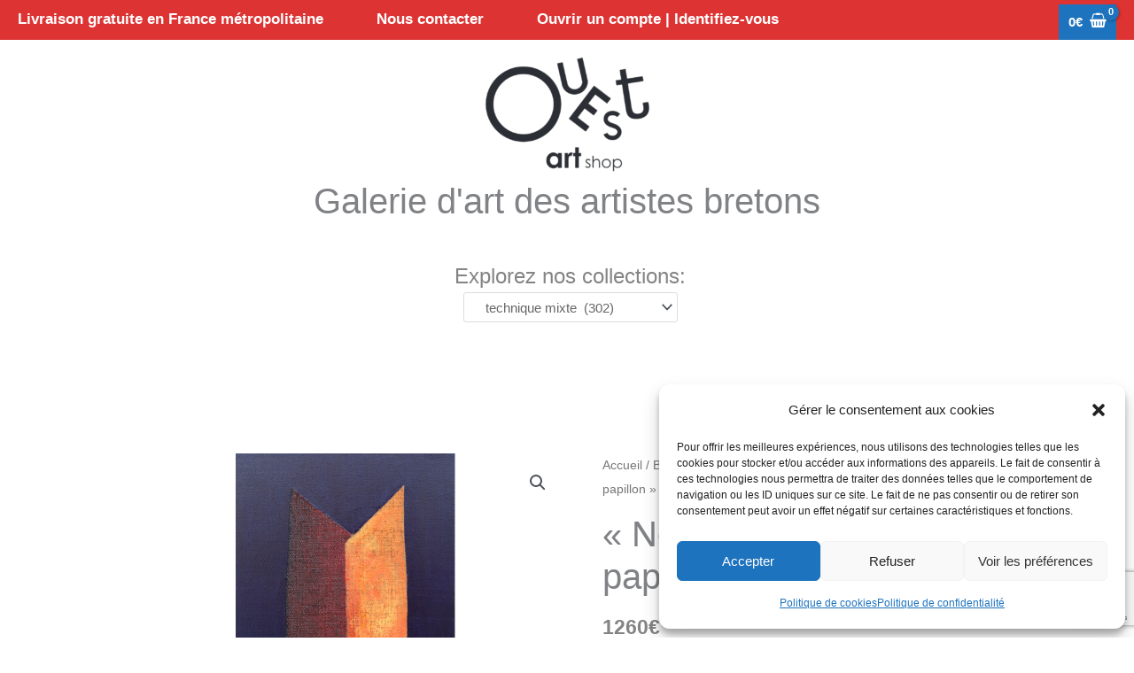

--- FILE ---
content_type: text/html; charset=utf-8
request_url: https://www.google.com/recaptcha/api2/anchor?ar=1&k=6Ld1xuQZAAAAACNN4oCVMEJ5HYNnpR0Ad9Z6BmK6&co=aHR0cHM6Ly93d3cub3Vlc3RhcnRzaG9wLmZyOjQ0Mw..&hl=en&v=PoyoqOPhxBO7pBk68S4YbpHZ&size=invisible&anchor-ms=20000&execute-ms=30000&cb=f7rjxdyf9ofz
body_size: 48900
content:
<!DOCTYPE HTML><html dir="ltr" lang="en"><head><meta http-equiv="Content-Type" content="text/html; charset=UTF-8">
<meta http-equiv="X-UA-Compatible" content="IE=edge">
<title>reCAPTCHA</title>
<style type="text/css">
/* cyrillic-ext */
@font-face {
  font-family: 'Roboto';
  font-style: normal;
  font-weight: 400;
  font-stretch: 100%;
  src: url(//fonts.gstatic.com/s/roboto/v48/KFO7CnqEu92Fr1ME7kSn66aGLdTylUAMa3GUBHMdazTgWw.woff2) format('woff2');
  unicode-range: U+0460-052F, U+1C80-1C8A, U+20B4, U+2DE0-2DFF, U+A640-A69F, U+FE2E-FE2F;
}
/* cyrillic */
@font-face {
  font-family: 'Roboto';
  font-style: normal;
  font-weight: 400;
  font-stretch: 100%;
  src: url(//fonts.gstatic.com/s/roboto/v48/KFO7CnqEu92Fr1ME7kSn66aGLdTylUAMa3iUBHMdazTgWw.woff2) format('woff2');
  unicode-range: U+0301, U+0400-045F, U+0490-0491, U+04B0-04B1, U+2116;
}
/* greek-ext */
@font-face {
  font-family: 'Roboto';
  font-style: normal;
  font-weight: 400;
  font-stretch: 100%;
  src: url(//fonts.gstatic.com/s/roboto/v48/KFO7CnqEu92Fr1ME7kSn66aGLdTylUAMa3CUBHMdazTgWw.woff2) format('woff2');
  unicode-range: U+1F00-1FFF;
}
/* greek */
@font-face {
  font-family: 'Roboto';
  font-style: normal;
  font-weight: 400;
  font-stretch: 100%;
  src: url(//fonts.gstatic.com/s/roboto/v48/KFO7CnqEu92Fr1ME7kSn66aGLdTylUAMa3-UBHMdazTgWw.woff2) format('woff2');
  unicode-range: U+0370-0377, U+037A-037F, U+0384-038A, U+038C, U+038E-03A1, U+03A3-03FF;
}
/* math */
@font-face {
  font-family: 'Roboto';
  font-style: normal;
  font-weight: 400;
  font-stretch: 100%;
  src: url(//fonts.gstatic.com/s/roboto/v48/KFO7CnqEu92Fr1ME7kSn66aGLdTylUAMawCUBHMdazTgWw.woff2) format('woff2');
  unicode-range: U+0302-0303, U+0305, U+0307-0308, U+0310, U+0312, U+0315, U+031A, U+0326-0327, U+032C, U+032F-0330, U+0332-0333, U+0338, U+033A, U+0346, U+034D, U+0391-03A1, U+03A3-03A9, U+03B1-03C9, U+03D1, U+03D5-03D6, U+03F0-03F1, U+03F4-03F5, U+2016-2017, U+2034-2038, U+203C, U+2040, U+2043, U+2047, U+2050, U+2057, U+205F, U+2070-2071, U+2074-208E, U+2090-209C, U+20D0-20DC, U+20E1, U+20E5-20EF, U+2100-2112, U+2114-2115, U+2117-2121, U+2123-214F, U+2190, U+2192, U+2194-21AE, U+21B0-21E5, U+21F1-21F2, U+21F4-2211, U+2213-2214, U+2216-22FF, U+2308-230B, U+2310, U+2319, U+231C-2321, U+2336-237A, U+237C, U+2395, U+239B-23B7, U+23D0, U+23DC-23E1, U+2474-2475, U+25AF, U+25B3, U+25B7, U+25BD, U+25C1, U+25CA, U+25CC, U+25FB, U+266D-266F, U+27C0-27FF, U+2900-2AFF, U+2B0E-2B11, U+2B30-2B4C, U+2BFE, U+3030, U+FF5B, U+FF5D, U+1D400-1D7FF, U+1EE00-1EEFF;
}
/* symbols */
@font-face {
  font-family: 'Roboto';
  font-style: normal;
  font-weight: 400;
  font-stretch: 100%;
  src: url(//fonts.gstatic.com/s/roboto/v48/KFO7CnqEu92Fr1ME7kSn66aGLdTylUAMaxKUBHMdazTgWw.woff2) format('woff2');
  unicode-range: U+0001-000C, U+000E-001F, U+007F-009F, U+20DD-20E0, U+20E2-20E4, U+2150-218F, U+2190, U+2192, U+2194-2199, U+21AF, U+21E6-21F0, U+21F3, U+2218-2219, U+2299, U+22C4-22C6, U+2300-243F, U+2440-244A, U+2460-24FF, U+25A0-27BF, U+2800-28FF, U+2921-2922, U+2981, U+29BF, U+29EB, U+2B00-2BFF, U+4DC0-4DFF, U+FFF9-FFFB, U+10140-1018E, U+10190-1019C, U+101A0, U+101D0-101FD, U+102E0-102FB, U+10E60-10E7E, U+1D2C0-1D2D3, U+1D2E0-1D37F, U+1F000-1F0FF, U+1F100-1F1AD, U+1F1E6-1F1FF, U+1F30D-1F30F, U+1F315, U+1F31C, U+1F31E, U+1F320-1F32C, U+1F336, U+1F378, U+1F37D, U+1F382, U+1F393-1F39F, U+1F3A7-1F3A8, U+1F3AC-1F3AF, U+1F3C2, U+1F3C4-1F3C6, U+1F3CA-1F3CE, U+1F3D4-1F3E0, U+1F3ED, U+1F3F1-1F3F3, U+1F3F5-1F3F7, U+1F408, U+1F415, U+1F41F, U+1F426, U+1F43F, U+1F441-1F442, U+1F444, U+1F446-1F449, U+1F44C-1F44E, U+1F453, U+1F46A, U+1F47D, U+1F4A3, U+1F4B0, U+1F4B3, U+1F4B9, U+1F4BB, U+1F4BF, U+1F4C8-1F4CB, U+1F4D6, U+1F4DA, U+1F4DF, U+1F4E3-1F4E6, U+1F4EA-1F4ED, U+1F4F7, U+1F4F9-1F4FB, U+1F4FD-1F4FE, U+1F503, U+1F507-1F50B, U+1F50D, U+1F512-1F513, U+1F53E-1F54A, U+1F54F-1F5FA, U+1F610, U+1F650-1F67F, U+1F687, U+1F68D, U+1F691, U+1F694, U+1F698, U+1F6AD, U+1F6B2, U+1F6B9-1F6BA, U+1F6BC, U+1F6C6-1F6CF, U+1F6D3-1F6D7, U+1F6E0-1F6EA, U+1F6F0-1F6F3, U+1F6F7-1F6FC, U+1F700-1F7FF, U+1F800-1F80B, U+1F810-1F847, U+1F850-1F859, U+1F860-1F887, U+1F890-1F8AD, U+1F8B0-1F8BB, U+1F8C0-1F8C1, U+1F900-1F90B, U+1F93B, U+1F946, U+1F984, U+1F996, U+1F9E9, U+1FA00-1FA6F, U+1FA70-1FA7C, U+1FA80-1FA89, U+1FA8F-1FAC6, U+1FACE-1FADC, U+1FADF-1FAE9, U+1FAF0-1FAF8, U+1FB00-1FBFF;
}
/* vietnamese */
@font-face {
  font-family: 'Roboto';
  font-style: normal;
  font-weight: 400;
  font-stretch: 100%;
  src: url(//fonts.gstatic.com/s/roboto/v48/KFO7CnqEu92Fr1ME7kSn66aGLdTylUAMa3OUBHMdazTgWw.woff2) format('woff2');
  unicode-range: U+0102-0103, U+0110-0111, U+0128-0129, U+0168-0169, U+01A0-01A1, U+01AF-01B0, U+0300-0301, U+0303-0304, U+0308-0309, U+0323, U+0329, U+1EA0-1EF9, U+20AB;
}
/* latin-ext */
@font-face {
  font-family: 'Roboto';
  font-style: normal;
  font-weight: 400;
  font-stretch: 100%;
  src: url(//fonts.gstatic.com/s/roboto/v48/KFO7CnqEu92Fr1ME7kSn66aGLdTylUAMa3KUBHMdazTgWw.woff2) format('woff2');
  unicode-range: U+0100-02BA, U+02BD-02C5, U+02C7-02CC, U+02CE-02D7, U+02DD-02FF, U+0304, U+0308, U+0329, U+1D00-1DBF, U+1E00-1E9F, U+1EF2-1EFF, U+2020, U+20A0-20AB, U+20AD-20C0, U+2113, U+2C60-2C7F, U+A720-A7FF;
}
/* latin */
@font-face {
  font-family: 'Roboto';
  font-style: normal;
  font-weight: 400;
  font-stretch: 100%;
  src: url(//fonts.gstatic.com/s/roboto/v48/KFO7CnqEu92Fr1ME7kSn66aGLdTylUAMa3yUBHMdazQ.woff2) format('woff2');
  unicode-range: U+0000-00FF, U+0131, U+0152-0153, U+02BB-02BC, U+02C6, U+02DA, U+02DC, U+0304, U+0308, U+0329, U+2000-206F, U+20AC, U+2122, U+2191, U+2193, U+2212, U+2215, U+FEFF, U+FFFD;
}
/* cyrillic-ext */
@font-face {
  font-family: 'Roboto';
  font-style: normal;
  font-weight: 500;
  font-stretch: 100%;
  src: url(//fonts.gstatic.com/s/roboto/v48/KFO7CnqEu92Fr1ME7kSn66aGLdTylUAMa3GUBHMdazTgWw.woff2) format('woff2');
  unicode-range: U+0460-052F, U+1C80-1C8A, U+20B4, U+2DE0-2DFF, U+A640-A69F, U+FE2E-FE2F;
}
/* cyrillic */
@font-face {
  font-family: 'Roboto';
  font-style: normal;
  font-weight: 500;
  font-stretch: 100%;
  src: url(//fonts.gstatic.com/s/roboto/v48/KFO7CnqEu92Fr1ME7kSn66aGLdTylUAMa3iUBHMdazTgWw.woff2) format('woff2');
  unicode-range: U+0301, U+0400-045F, U+0490-0491, U+04B0-04B1, U+2116;
}
/* greek-ext */
@font-face {
  font-family: 'Roboto';
  font-style: normal;
  font-weight: 500;
  font-stretch: 100%;
  src: url(//fonts.gstatic.com/s/roboto/v48/KFO7CnqEu92Fr1ME7kSn66aGLdTylUAMa3CUBHMdazTgWw.woff2) format('woff2');
  unicode-range: U+1F00-1FFF;
}
/* greek */
@font-face {
  font-family: 'Roboto';
  font-style: normal;
  font-weight: 500;
  font-stretch: 100%;
  src: url(//fonts.gstatic.com/s/roboto/v48/KFO7CnqEu92Fr1ME7kSn66aGLdTylUAMa3-UBHMdazTgWw.woff2) format('woff2');
  unicode-range: U+0370-0377, U+037A-037F, U+0384-038A, U+038C, U+038E-03A1, U+03A3-03FF;
}
/* math */
@font-face {
  font-family: 'Roboto';
  font-style: normal;
  font-weight: 500;
  font-stretch: 100%;
  src: url(//fonts.gstatic.com/s/roboto/v48/KFO7CnqEu92Fr1ME7kSn66aGLdTylUAMawCUBHMdazTgWw.woff2) format('woff2');
  unicode-range: U+0302-0303, U+0305, U+0307-0308, U+0310, U+0312, U+0315, U+031A, U+0326-0327, U+032C, U+032F-0330, U+0332-0333, U+0338, U+033A, U+0346, U+034D, U+0391-03A1, U+03A3-03A9, U+03B1-03C9, U+03D1, U+03D5-03D6, U+03F0-03F1, U+03F4-03F5, U+2016-2017, U+2034-2038, U+203C, U+2040, U+2043, U+2047, U+2050, U+2057, U+205F, U+2070-2071, U+2074-208E, U+2090-209C, U+20D0-20DC, U+20E1, U+20E5-20EF, U+2100-2112, U+2114-2115, U+2117-2121, U+2123-214F, U+2190, U+2192, U+2194-21AE, U+21B0-21E5, U+21F1-21F2, U+21F4-2211, U+2213-2214, U+2216-22FF, U+2308-230B, U+2310, U+2319, U+231C-2321, U+2336-237A, U+237C, U+2395, U+239B-23B7, U+23D0, U+23DC-23E1, U+2474-2475, U+25AF, U+25B3, U+25B7, U+25BD, U+25C1, U+25CA, U+25CC, U+25FB, U+266D-266F, U+27C0-27FF, U+2900-2AFF, U+2B0E-2B11, U+2B30-2B4C, U+2BFE, U+3030, U+FF5B, U+FF5D, U+1D400-1D7FF, U+1EE00-1EEFF;
}
/* symbols */
@font-face {
  font-family: 'Roboto';
  font-style: normal;
  font-weight: 500;
  font-stretch: 100%;
  src: url(//fonts.gstatic.com/s/roboto/v48/KFO7CnqEu92Fr1ME7kSn66aGLdTylUAMaxKUBHMdazTgWw.woff2) format('woff2');
  unicode-range: U+0001-000C, U+000E-001F, U+007F-009F, U+20DD-20E0, U+20E2-20E4, U+2150-218F, U+2190, U+2192, U+2194-2199, U+21AF, U+21E6-21F0, U+21F3, U+2218-2219, U+2299, U+22C4-22C6, U+2300-243F, U+2440-244A, U+2460-24FF, U+25A0-27BF, U+2800-28FF, U+2921-2922, U+2981, U+29BF, U+29EB, U+2B00-2BFF, U+4DC0-4DFF, U+FFF9-FFFB, U+10140-1018E, U+10190-1019C, U+101A0, U+101D0-101FD, U+102E0-102FB, U+10E60-10E7E, U+1D2C0-1D2D3, U+1D2E0-1D37F, U+1F000-1F0FF, U+1F100-1F1AD, U+1F1E6-1F1FF, U+1F30D-1F30F, U+1F315, U+1F31C, U+1F31E, U+1F320-1F32C, U+1F336, U+1F378, U+1F37D, U+1F382, U+1F393-1F39F, U+1F3A7-1F3A8, U+1F3AC-1F3AF, U+1F3C2, U+1F3C4-1F3C6, U+1F3CA-1F3CE, U+1F3D4-1F3E0, U+1F3ED, U+1F3F1-1F3F3, U+1F3F5-1F3F7, U+1F408, U+1F415, U+1F41F, U+1F426, U+1F43F, U+1F441-1F442, U+1F444, U+1F446-1F449, U+1F44C-1F44E, U+1F453, U+1F46A, U+1F47D, U+1F4A3, U+1F4B0, U+1F4B3, U+1F4B9, U+1F4BB, U+1F4BF, U+1F4C8-1F4CB, U+1F4D6, U+1F4DA, U+1F4DF, U+1F4E3-1F4E6, U+1F4EA-1F4ED, U+1F4F7, U+1F4F9-1F4FB, U+1F4FD-1F4FE, U+1F503, U+1F507-1F50B, U+1F50D, U+1F512-1F513, U+1F53E-1F54A, U+1F54F-1F5FA, U+1F610, U+1F650-1F67F, U+1F687, U+1F68D, U+1F691, U+1F694, U+1F698, U+1F6AD, U+1F6B2, U+1F6B9-1F6BA, U+1F6BC, U+1F6C6-1F6CF, U+1F6D3-1F6D7, U+1F6E0-1F6EA, U+1F6F0-1F6F3, U+1F6F7-1F6FC, U+1F700-1F7FF, U+1F800-1F80B, U+1F810-1F847, U+1F850-1F859, U+1F860-1F887, U+1F890-1F8AD, U+1F8B0-1F8BB, U+1F8C0-1F8C1, U+1F900-1F90B, U+1F93B, U+1F946, U+1F984, U+1F996, U+1F9E9, U+1FA00-1FA6F, U+1FA70-1FA7C, U+1FA80-1FA89, U+1FA8F-1FAC6, U+1FACE-1FADC, U+1FADF-1FAE9, U+1FAF0-1FAF8, U+1FB00-1FBFF;
}
/* vietnamese */
@font-face {
  font-family: 'Roboto';
  font-style: normal;
  font-weight: 500;
  font-stretch: 100%;
  src: url(//fonts.gstatic.com/s/roboto/v48/KFO7CnqEu92Fr1ME7kSn66aGLdTylUAMa3OUBHMdazTgWw.woff2) format('woff2');
  unicode-range: U+0102-0103, U+0110-0111, U+0128-0129, U+0168-0169, U+01A0-01A1, U+01AF-01B0, U+0300-0301, U+0303-0304, U+0308-0309, U+0323, U+0329, U+1EA0-1EF9, U+20AB;
}
/* latin-ext */
@font-face {
  font-family: 'Roboto';
  font-style: normal;
  font-weight: 500;
  font-stretch: 100%;
  src: url(//fonts.gstatic.com/s/roboto/v48/KFO7CnqEu92Fr1ME7kSn66aGLdTylUAMa3KUBHMdazTgWw.woff2) format('woff2');
  unicode-range: U+0100-02BA, U+02BD-02C5, U+02C7-02CC, U+02CE-02D7, U+02DD-02FF, U+0304, U+0308, U+0329, U+1D00-1DBF, U+1E00-1E9F, U+1EF2-1EFF, U+2020, U+20A0-20AB, U+20AD-20C0, U+2113, U+2C60-2C7F, U+A720-A7FF;
}
/* latin */
@font-face {
  font-family: 'Roboto';
  font-style: normal;
  font-weight: 500;
  font-stretch: 100%;
  src: url(//fonts.gstatic.com/s/roboto/v48/KFO7CnqEu92Fr1ME7kSn66aGLdTylUAMa3yUBHMdazQ.woff2) format('woff2');
  unicode-range: U+0000-00FF, U+0131, U+0152-0153, U+02BB-02BC, U+02C6, U+02DA, U+02DC, U+0304, U+0308, U+0329, U+2000-206F, U+20AC, U+2122, U+2191, U+2193, U+2212, U+2215, U+FEFF, U+FFFD;
}
/* cyrillic-ext */
@font-face {
  font-family: 'Roboto';
  font-style: normal;
  font-weight: 900;
  font-stretch: 100%;
  src: url(//fonts.gstatic.com/s/roboto/v48/KFO7CnqEu92Fr1ME7kSn66aGLdTylUAMa3GUBHMdazTgWw.woff2) format('woff2');
  unicode-range: U+0460-052F, U+1C80-1C8A, U+20B4, U+2DE0-2DFF, U+A640-A69F, U+FE2E-FE2F;
}
/* cyrillic */
@font-face {
  font-family: 'Roboto';
  font-style: normal;
  font-weight: 900;
  font-stretch: 100%;
  src: url(//fonts.gstatic.com/s/roboto/v48/KFO7CnqEu92Fr1ME7kSn66aGLdTylUAMa3iUBHMdazTgWw.woff2) format('woff2');
  unicode-range: U+0301, U+0400-045F, U+0490-0491, U+04B0-04B1, U+2116;
}
/* greek-ext */
@font-face {
  font-family: 'Roboto';
  font-style: normal;
  font-weight: 900;
  font-stretch: 100%;
  src: url(//fonts.gstatic.com/s/roboto/v48/KFO7CnqEu92Fr1ME7kSn66aGLdTylUAMa3CUBHMdazTgWw.woff2) format('woff2');
  unicode-range: U+1F00-1FFF;
}
/* greek */
@font-face {
  font-family: 'Roboto';
  font-style: normal;
  font-weight: 900;
  font-stretch: 100%;
  src: url(//fonts.gstatic.com/s/roboto/v48/KFO7CnqEu92Fr1ME7kSn66aGLdTylUAMa3-UBHMdazTgWw.woff2) format('woff2');
  unicode-range: U+0370-0377, U+037A-037F, U+0384-038A, U+038C, U+038E-03A1, U+03A3-03FF;
}
/* math */
@font-face {
  font-family: 'Roboto';
  font-style: normal;
  font-weight: 900;
  font-stretch: 100%;
  src: url(//fonts.gstatic.com/s/roboto/v48/KFO7CnqEu92Fr1ME7kSn66aGLdTylUAMawCUBHMdazTgWw.woff2) format('woff2');
  unicode-range: U+0302-0303, U+0305, U+0307-0308, U+0310, U+0312, U+0315, U+031A, U+0326-0327, U+032C, U+032F-0330, U+0332-0333, U+0338, U+033A, U+0346, U+034D, U+0391-03A1, U+03A3-03A9, U+03B1-03C9, U+03D1, U+03D5-03D6, U+03F0-03F1, U+03F4-03F5, U+2016-2017, U+2034-2038, U+203C, U+2040, U+2043, U+2047, U+2050, U+2057, U+205F, U+2070-2071, U+2074-208E, U+2090-209C, U+20D0-20DC, U+20E1, U+20E5-20EF, U+2100-2112, U+2114-2115, U+2117-2121, U+2123-214F, U+2190, U+2192, U+2194-21AE, U+21B0-21E5, U+21F1-21F2, U+21F4-2211, U+2213-2214, U+2216-22FF, U+2308-230B, U+2310, U+2319, U+231C-2321, U+2336-237A, U+237C, U+2395, U+239B-23B7, U+23D0, U+23DC-23E1, U+2474-2475, U+25AF, U+25B3, U+25B7, U+25BD, U+25C1, U+25CA, U+25CC, U+25FB, U+266D-266F, U+27C0-27FF, U+2900-2AFF, U+2B0E-2B11, U+2B30-2B4C, U+2BFE, U+3030, U+FF5B, U+FF5D, U+1D400-1D7FF, U+1EE00-1EEFF;
}
/* symbols */
@font-face {
  font-family: 'Roboto';
  font-style: normal;
  font-weight: 900;
  font-stretch: 100%;
  src: url(//fonts.gstatic.com/s/roboto/v48/KFO7CnqEu92Fr1ME7kSn66aGLdTylUAMaxKUBHMdazTgWw.woff2) format('woff2');
  unicode-range: U+0001-000C, U+000E-001F, U+007F-009F, U+20DD-20E0, U+20E2-20E4, U+2150-218F, U+2190, U+2192, U+2194-2199, U+21AF, U+21E6-21F0, U+21F3, U+2218-2219, U+2299, U+22C4-22C6, U+2300-243F, U+2440-244A, U+2460-24FF, U+25A0-27BF, U+2800-28FF, U+2921-2922, U+2981, U+29BF, U+29EB, U+2B00-2BFF, U+4DC0-4DFF, U+FFF9-FFFB, U+10140-1018E, U+10190-1019C, U+101A0, U+101D0-101FD, U+102E0-102FB, U+10E60-10E7E, U+1D2C0-1D2D3, U+1D2E0-1D37F, U+1F000-1F0FF, U+1F100-1F1AD, U+1F1E6-1F1FF, U+1F30D-1F30F, U+1F315, U+1F31C, U+1F31E, U+1F320-1F32C, U+1F336, U+1F378, U+1F37D, U+1F382, U+1F393-1F39F, U+1F3A7-1F3A8, U+1F3AC-1F3AF, U+1F3C2, U+1F3C4-1F3C6, U+1F3CA-1F3CE, U+1F3D4-1F3E0, U+1F3ED, U+1F3F1-1F3F3, U+1F3F5-1F3F7, U+1F408, U+1F415, U+1F41F, U+1F426, U+1F43F, U+1F441-1F442, U+1F444, U+1F446-1F449, U+1F44C-1F44E, U+1F453, U+1F46A, U+1F47D, U+1F4A3, U+1F4B0, U+1F4B3, U+1F4B9, U+1F4BB, U+1F4BF, U+1F4C8-1F4CB, U+1F4D6, U+1F4DA, U+1F4DF, U+1F4E3-1F4E6, U+1F4EA-1F4ED, U+1F4F7, U+1F4F9-1F4FB, U+1F4FD-1F4FE, U+1F503, U+1F507-1F50B, U+1F50D, U+1F512-1F513, U+1F53E-1F54A, U+1F54F-1F5FA, U+1F610, U+1F650-1F67F, U+1F687, U+1F68D, U+1F691, U+1F694, U+1F698, U+1F6AD, U+1F6B2, U+1F6B9-1F6BA, U+1F6BC, U+1F6C6-1F6CF, U+1F6D3-1F6D7, U+1F6E0-1F6EA, U+1F6F0-1F6F3, U+1F6F7-1F6FC, U+1F700-1F7FF, U+1F800-1F80B, U+1F810-1F847, U+1F850-1F859, U+1F860-1F887, U+1F890-1F8AD, U+1F8B0-1F8BB, U+1F8C0-1F8C1, U+1F900-1F90B, U+1F93B, U+1F946, U+1F984, U+1F996, U+1F9E9, U+1FA00-1FA6F, U+1FA70-1FA7C, U+1FA80-1FA89, U+1FA8F-1FAC6, U+1FACE-1FADC, U+1FADF-1FAE9, U+1FAF0-1FAF8, U+1FB00-1FBFF;
}
/* vietnamese */
@font-face {
  font-family: 'Roboto';
  font-style: normal;
  font-weight: 900;
  font-stretch: 100%;
  src: url(//fonts.gstatic.com/s/roboto/v48/KFO7CnqEu92Fr1ME7kSn66aGLdTylUAMa3OUBHMdazTgWw.woff2) format('woff2');
  unicode-range: U+0102-0103, U+0110-0111, U+0128-0129, U+0168-0169, U+01A0-01A1, U+01AF-01B0, U+0300-0301, U+0303-0304, U+0308-0309, U+0323, U+0329, U+1EA0-1EF9, U+20AB;
}
/* latin-ext */
@font-face {
  font-family: 'Roboto';
  font-style: normal;
  font-weight: 900;
  font-stretch: 100%;
  src: url(//fonts.gstatic.com/s/roboto/v48/KFO7CnqEu92Fr1ME7kSn66aGLdTylUAMa3KUBHMdazTgWw.woff2) format('woff2');
  unicode-range: U+0100-02BA, U+02BD-02C5, U+02C7-02CC, U+02CE-02D7, U+02DD-02FF, U+0304, U+0308, U+0329, U+1D00-1DBF, U+1E00-1E9F, U+1EF2-1EFF, U+2020, U+20A0-20AB, U+20AD-20C0, U+2113, U+2C60-2C7F, U+A720-A7FF;
}
/* latin */
@font-face {
  font-family: 'Roboto';
  font-style: normal;
  font-weight: 900;
  font-stretch: 100%;
  src: url(//fonts.gstatic.com/s/roboto/v48/KFO7CnqEu92Fr1ME7kSn66aGLdTylUAMa3yUBHMdazQ.woff2) format('woff2');
  unicode-range: U+0000-00FF, U+0131, U+0152-0153, U+02BB-02BC, U+02C6, U+02DA, U+02DC, U+0304, U+0308, U+0329, U+2000-206F, U+20AC, U+2122, U+2191, U+2193, U+2212, U+2215, U+FEFF, U+FFFD;
}

</style>
<link rel="stylesheet" type="text/css" href="https://www.gstatic.com/recaptcha/releases/PoyoqOPhxBO7pBk68S4YbpHZ/styles__ltr.css">
<script nonce="6NLLvlryWRsFD9j3rK7MnQ" type="text/javascript">window['__recaptcha_api'] = 'https://www.google.com/recaptcha/api2/';</script>
<script type="text/javascript" src="https://www.gstatic.com/recaptcha/releases/PoyoqOPhxBO7pBk68S4YbpHZ/recaptcha__en.js" nonce="6NLLvlryWRsFD9j3rK7MnQ">
      
    </script></head>
<body><div id="rc-anchor-alert" class="rc-anchor-alert"></div>
<input type="hidden" id="recaptcha-token" value="[base64]">
<script type="text/javascript" nonce="6NLLvlryWRsFD9j3rK7MnQ">
      recaptcha.anchor.Main.init("[\x22ainput\x22,[\x22bgdata\x22,\x22\x22,\[base64]/[base64]/[base64]/[base64]/[base64]/UltsKytdPUU6KEU8MjA0OD9SW2wrK109RT4+NnwxOTI6KChFJjY0NTEyKT09NTUyOTYmJk0rMTxjLmxlbmd0aCYmKGMuY2hhckNvZGVBdChNKzEpJjY0NTEyKT09NTYzMjA/[base64]/[base64]/[base64]/[base64]/[base64]/[base64]/[base64]\x22,\[base64]\x22,\x22wpQrX2jClcO2wqbCp8OcScO9dE3DuRN+wrAqw5JDNirCn8KjMMOsw4UmasOCc0PCmsOswr7CgAQew7x5YcKXwqpJXcKwd2Rkw5o4wpPCrsOZwoNuwrkKw5UDd07CosKawp/Cp8Opwo4SJsO+w7bDonI5wpvDtcOCwrLDlHI+FcKCwqo2EDFdIcOCw4/Ds8KYwqxObDxow4U9w5vCgw/CviVgccOQw73CpQbCrMKFecO6aMOjwpFCwohxAzENw57CnnXCgcOeLsObw5REw4NXGMO2wrxwwp7DrjhSCxgSSk9sw5NxdMKKw5dlw4/DsMOqw6Qdw7DDpmrCtMKAwpnDhRnDvDUzw5EQMnXDpUJcw6fDk03CnB/[base64]/w6R1UsKXI8KkCsK1Rko5wpoowoNNw6s6w5Raw6XDkwMfX2g1A8K1w65oD8OEwoDDl8OYKcKdw6rDqn5aDcOKVMKlX3XCtTp0wqppw6rCsWlBUhFBw6bCp3ABwrBrE8O+J8O6FQAPLzBcwoDCuXBCwpnCpUfCikHDpcKmbU3Cnl97J8ORw6F/w7ocDsOzAVUIQ8O1c8KIw4ZBw4k/HiBVe8OHw6XCk8OhEcKjJj/CrMK9P8KcwrTDqMOrw5Ycw4zDmMOmwqhmEjoGwpnDgsO3cGLDq8OsZsO9wqEkY8O7TUN3WyjDi8KERcKQwrfCr8OUfn/Cqh3Di3nCoixsT8O1M8OfwpzDjsO1wrFOwodSeGhAJsOawp08PcO/Wy/[base64]/DmsKlwoXClsOlHzYEw4IxTMKfesKrXsKaZMOacTnCpz4Lwq3DnMO9wojCukZWScKnXUkfRsOFw59HwoJ2CkDDiwRXw6Rrw4PCpcK6w6kGN8O0wr/Ch8O8Kn/CscKbw7oMw4xpw5IAMMKWw6Nzw5NTMB3DqyvCn8KLw7USw7omw43CicKxO8KLWhTDpsOSJsOfPWrCt8KMEADDn25AbTjDkh/[base64]/CocO8RcODwqxKYcKAGB5Rw6YkK8OpIgY0e19Lwp/[base64]/[base64]/w7nCmxQAw63CusKXG8KdBQfDt1Ugwo7Dv8KBwo7DncKIw7FCJ8Ofw7o3FcKSNXIwwo/DoQ8uamUMExPDvWDDvTRreBTCkMO0w5V5WMKNCiZPw5FKVMOIwr9Yw7DCohU0UMObwr1BcsKVwqohRUtEw6o/wqohwpzDkMKNw6TDk1xew4Qtw5vDrjsZdcKJwoxJVMKdLGjCkxTDlmg9VsKrQXTCsxxKNsKTHMKvw6jChz7DoEQpwrEuwpd5w5BGw7TDpMOQw4vDvsKUYx/DtAAmcXd5MTA/wrJQwoECwrdWw7lvLDjClCbDjsKSw5QVw4tsw6nCtmAmw6TCgA/DpsKww6vCkFrDgxPCgMO+NxRvFsOkw6VSwo3CvcOTwrE9wpRpw6MXasOXw7HDq8KEH1LCnsOJwpgRw7zDuxsqw5fCjMKYDFQZXzvCkxFmSMOgf1TDl8KfwqTCsw/Ci8O6w5/Cv8KOwrAqWMKUWcKQKcOXwoTDkWZQwrZzwonCiUsRPMKFb8KJUhLCsndEIMKHwpXCm8KpDHFbflPCkxjCpkbCjTkxJcOlHcOIfFHCqT7DhSrDl2HDusOBWcO8wpDCkcOTwqtGPh/Dt8OyN8OywoPCk8KqIcOlaRZPQGjDu8OxN8OTF1gKw5B+w6jDpxpsw4/[base64]/ClsK4FcKjwpLCjVN+wrE+ZVvCvcOQw5HCiMKfJMOia0/Cv8OceQTCvGLDrsKFw6wXJ8KFw5nDun/CmMKfUQoAHMKyW8KqwqXDscO/w6Ylw6/DnzM/[base64]/[base64]/LF8iUHNpQ8KVanrCucKLJcO7w5J2DFRvwrxQF8OZQ8KsYcOMw7EtwoJtMsK3wrVpEsOcw5sow79lRsKRdMOPLsOMM0pcwrjCsXrDiMKUwp3DlcKZEcKJdXBWLG8zSHRCwrE5MG/DisO6wr8OOz0mw64qI0HCqsOuwp3Cg0DDosObVsO0CcKwwo8SQ8OLCicITWonSjfChTXDicOqWsKWw6XDtcKAdwrCvMKGfAfDvMK4My8EWcOtcMO5wrDDuy/[base64]/w7PCi1Frw5YiMhExw5ggw7bDk8O+F0w+ZzHCqsOiw6I2AcK1wpbDusKpEsK9V8OnMsKaBCzCmcKNwpzDkcOXChNXZlnCq2VDwp7CuwnCk8OUMMOJUcOOU0N2fsK7wq7DqsOww69TcMO/f8KdJ8OoIMKPwqtPwqMJwq7Cl00Fw57DlX50w6zCozFuw7HDj2B5KUJyY8KUw6QSA8KqKMOnbsO7NcO/UHcUwrR+FjXDs8Ojw6rDoVDCuV4+w4FbP8OTe8KVwrfDpncYVsOWw7rCrCdaw57Ci8K3woVvw5DCrsKpKjTCssOlXmBmw5bCv8KCw4gRwo40w7XDqixhwp/[base64]/BcOZMxLCl8KbwoXDtgbDgMOBw518w7hpGsOFasKOw4bDm8KAZ1jCrMO6w4HCl8OgHQrCjl7DlQVewrQ/woHCisOUcVbDiBHCuMOqJQXCtcOKwpZ7IMOhwpIDw6oFXDZxUcKMBXrCocOXw45/w7vCi8KKw5onAibDoR7Cn1J6wqY/w7VHaSZ6w64NJBrDk1A8w7zDo8KDDRVYwpZ/w7kDwrLDiTbCsBbCi8Oqw7PDucOiBSleTcKTwrfDggzDtytFLMOsFcO/w7cBCcOgwoXCv8KdwrzDvMOBIBEOS0LCknvCtcOXwrjCqBQWw4XCq8OOKl3Cu8K4ccOdEMOVwoHDtyHCrSZhc3XCqG0BwoLCpjd8c8KNP8KeRkDDnl/CsW0+WsOZPcK/wrbCsDlwwobDtcKWwrp3DCvDr1hCJQbDrRI4wqzDvl3Cg2DCkCJVwp4Iw7DCvn5IE0cVRMKJNG03ccOSw4MVwp86wpQQw4crMxzDjjsrI8OOI8OSw6vCtMKSwp/CqVUffcOIw5IQbMOQDnobWXM4wp0Gwp9/wrbDn8KOOcOFw5HDjsO/QEI2JU/DoMKvwpIow78/wpbDsgLCq8KowqZRwr3CmgfCh8OFFRkFP3zDn8OjCCsLwqvDoCfCtsO5w5VMHVJxwq4UJ8KMGsOpw6Eqw4MgBMKNwo/Cr8KXKMKxwrlgEw/DnU5uP8KwUgTCuFYfwrvCh0oFw5lCPsKxRkXCozjDhMKcfXrCol46w6FyacK2TcKRYEw6bgPCvWPCsMKXVnDCmBzCv0Z6JcK1w4tCw7XCjMOBUnM4B2gMRMK9w4jDhsKUwoPCtVw/wqJzQS7DiMOmXiPDosO/[base64]/wpXDh0pibQpXJcKcwobDhMOdKUXDh0PDshdzG8KVwrPDjcKGworCgXw8wp7CtMOsWsO4wok7KVDCqcK5T1oqw7/[base64]/DgsONfzNLwr1mwpdxCcKbw5Enw41SwqLCpmTDrcKjU8KCw5FRwrRnwqHDvyIuw7nCs3jCmMOGwplqZRUswoXDk0Z2wptaWsOZw7zCrQlLw6PDosObNsKlITHDphrCrVQowrVywrdmLsOTbT9/[base64]/DgRZUwqXDtmbCuWnCksKiJsOaScKOe8K1wrwHwrzDgwvCgsKsw7xUw5kEJFQQwrNjTSt7w4BlwohAw69uwoDClcOiMsKEwpDDp8ObNMKiOgFyLcKqdiTDnVLCtSHCm8ORX8OgD8OFw4ohw4zCol3DvsOBwrXDgsOqXUdtw61hwqDDr8Kdw54mBmMCWMKBUy/Ck8O8RWPDsMK7F8K1dlHDuxMsWsKZw5LClyrDm8OAY2YAwqdZwoxawpIrDVc3wpZ1w5jDqHVbGsOlYsKXw4FnakI1I2TCgBEFwoXDoH/DrsKlaFvDjsO+McOuw7DDm8OkR8O8D8ONXV3Di8OjFAIZw4gvfsKTOMK1wqLDozwJE2zDj1UHw5Zuwo8pbhITO8KOY8KYwqogw70iw71ccsKnwqxIw7VXbcKdJsK2wpIUw7LCu8OPOBZtCD/ChcOKwqfDicOtwpXDi8KfwqF4e3XDpMK7R8Oqw6jCnANgUMKMwpBGDF/ClsOBw6TCmijDmMOzADvCjFHDtWY2BsO5IwzDqcKGw6IJwrnDrBgBFGAQMMOdwrMwX8KLw7E+DwDCisKpUxXCl8OYw7kKwonCm8K6w6dZbCgqwrfCijtDw7tnWCkbw6fDu8KPw7LCtcKtwqA4wqrCmig/wr/CkMKLS8Odw7hlccOkAQfDunHCs8Kpw6jCh3lZQMOIw5kVIkk9Y2jCrcO/[base64]/DjmRNCMOuAigMPsO0MWvCl1zCrl4dwpVSw7rCocK+w6x5w6/CsDtPckY6wqfCt8Opw4nCuGjDoRrDucO3wodLw77CmihHwoTCkwDCt8KKw5TDkE4gwrAsw7NVw43DsHnDtkTDv1vCt8KJDjPDg8K6wpvDux8Nw4klKsKXwoldD8ORRcKXw4nCgcOrDQ3Dj8KCw71qw4x7w4bCrnxHLFvDqMKBw6zClDE2bMOywrHDjsKdPW/[base64]/w4PCjEc4wr40wojCnFTDmMO9w5NBMsKJwoXDq8Oqw5zCqsKdwpdUPj3DnCRPacOSwpbCt8Kqw4/CmcKdw5DCr8K9L8KAYGrCqsO2wowbBXxUIsOnBl3CoMKSwrfCg8KtUcK+wpDDjnXDq8KTwq7DkGxOw4TChsKWI8OQL8OTbHR2SMKEbD9TNy7Cu3FRw4UHBFhYVsOew53DgFHDuXjDtsO+QsOmPcOiwqXClMK9wrnCqA8/w6tyw5EHT18wwrDDocKTG3csfMO/wq91ZsKrwqHCgS3DqMKoMsKrVMKCUMKJecKCw4EYwrBzwpIJw440w6wdWTnCngHCjVgYw4wjwopbACHCv8Oxw4HCv8O8FFrDvAbDiMKYwpvCnjJHw5rDvcK+ccK1aMOfwrPDqGNUw5bCoQnDtsO8wr/CkMKjKcKRPAkbw6bCsVNtwq1IwoFJK2xoblvDscOwwoxpcjBzw4fCiQvDshDDrRd8HnVfFSANwo9Mw6/Ck8OUwo/Ct8KdesKqw7sKwo85wpMnwpvDksO/wprDgsK/[base64]/DjxzDtHDChXwWfRvDtArDmWVWeVFJVMKfYcO/w4pWfUXCux9OK8K/[base64]/Dk0LDjcOVEsOHWcK0X3BJw5tBf3w1RllQw4Abw5rDisO9AMObw5HCk2TChMO3d8Oyw5EBw6c7w6IQdnpcbi/DlBdCIcO3wo9PNSvDpMOiVHlqw4t7QcO0GsOPeQ05wrBjJMOnwpXCusKUSkzClsO7Gi8fw4cXAChwQcO9wrTClhYgAsOew7TDr8K5wq3DhVbCksKhw7DCl8OxIsOPw4bCrMKcBcOdwrPDq8O2woNBYcOrw68cwp/Cqm9dwrAYw60qwqIHQgXCnzV4w4swS8OQc8KbfMKXw7BVE8KGRcK4w4TCg8OBFMKow4PCjDo8WBzCrkTDpRnCgcKbwoN2wqopwpgSPsK3wq1sw59nCAjCqcORwqfCg8OOwqDDksOJwonDq2rCjcKFw6dcw7IYw5vDum/DtBzCoCgAa8OTw5ZLwqrDizDDjVzCnxUHAG7DsmjDhlQIw5EEdATClMOpw7DDrsOdwrh0DsOCLcOoLcO/B8K7w48awoE0KcOzw6Udwo3DnncSB8Otf8OOIcKHNATClsOrPzDCpcKJwr/Dsn/CpG1zbsO+w4vDhhEmTl9Uw73Cm8KPwogIw6lBw67Chg9rwozDt8OWwoA0Nk/DkMKGekUrO17DpcOGw7M3w650EcK7VGHCmlc7TMO6w7vDnVVnHHsOw47CvgNlwocOwpjChizDtAF/fcKuTl3CpMKNwpoxbA/DgiXCoxpawrvDoMOPeMKUw6Vbw7vDmcKbP3tzRcO3w7PDrcKUYMOUbRjDtko5dsKfw4DCnmF3w74qwr82WUvDlMOLWRDDu1V9dsKNw7sBblPDr1fDm8Khw6/Dix3ClcKaw4VGwrrDuwhpDlMXPQtfw5MkwrXCpSHCjkDDlWJ8w61IMHMANzzChsOsEMOjwr0OISMJfyvDvcO9c2t+HUkOacKNC8KXCTNcdzHCscOjdcKQMmdZUwlKdHcewr/[base64]/DlmERw6nDohFvQ8OIw71hNBzDk19iw5LDlsOpwroBwrJvwp/DvMOjwpNROknCqjY8wpIuw7TCsMOMesKRw63DmcK7TSwsw6cIRcO9GxTDpzd/V3HDqMK9XGnCrMKnw6TDjmx7wpLDvsKcwr4mw6vDh8Okw7/ChcOeLMKsbRcaaMKzw78NWnLCu8OGwpTCsUHDhsOLw47CsMKRV0BLbinCpj7CusOZHifDkAPDigvDr8OEw5tHwppcw7bClsOwwrbCmcK+LVzDnMOTwo9nP18/wrsXZ8KnL8KHe8K2w5dhw6zDn8ODw5wOd8KOwqHCqn9lwpXCkMOadMKWwoINWsOtcsKcPcO8T8ORw6DDuA3CtMKEGMOEQCHDqVzDqFYlw5p+wpvDji/Cv1rDqcOMW8OVVAbDvcOcGcKIX8OwCl/Cu8OXw6TCp2pwA8O/TcKaw6vDtgbDv8OuwrvCtcKfeMKBw4vChcOtw7PDugkIGcKYQMOoBjYtfsOjXg7CjiXCj8KiRMKKYsKdwpLCiMKvDgHCuMKawpzCuhFEw5vCs28taMOlRwZnwp7DsQHDu8K2wqbCl8Osw6B7MMOZwqDDvsKbTsODw7xlwq/Dt8KFw5/[base64]/LjXCrMK8wrzCnEzCisOFAn5zL8Oow7DDiXQTw4LCr8OLTcOkw5tsJ8KuU2TCrMKiwqPDugLClhw3wpgKYHJ1wo/[base64]/Dj8OQZMK1FnnDoMK8wqrCs2YewqEfWsOzw5crw5oGNsK2a8KlwrBVHTAMOMO3woRcR8KawofCl8O6JMKVI8OiwqXCpWAGNyMIw6VND3rDnQLCoTB2wp/Colp2esKAw5jCisKuwo8nw6rCiVABSMKOV8KVwqhhw5rDh8OwwpnCl8KDw6bCs8KRbGDClAdgYsKZFXNMYcOWGcKGwqfDg8OdYgrCtlXChwPCnkxkwq1Mw40zPMOGwqrDj3ESenY+w4A0FHpAwozCpGFpw5YBw6NqwpBYKMOsR0IawrvDqH/Cg8O4wqjChcOxwpFTBwzCrVsdw6/CocOTwrMPwoQmwqbDu2bDm2nCq8O9RcKNwp0/RxJdV8OnScKST3BXIyB9ccO/ScOScMOYwoIFFwtqwp7CssOkUcO0MsOjworClcKAw4TClGnDjncFKcOlX8KvHcOSCMOaW8Kbw7QQwod6wp3DtMORYRBscMK0w5rCuFLDpltiHMK2HCUhKU3DgmoDNm3Drw3Dr8Olw6zCj0RCwovCpk0UWkJ2T8KuwpE3w4l6w7BkJnXCiHYwwrViQF/[base64]/w7fCnT0rUCVDw6JUwq3CthZ0woTCu8OwSSw6K8KzGUnCglbCocKBdMOQMUbDiDXChsKbcMKNwrtFwq7ClsKTJmDCrsOwXE5HwqFUYhvDtxLDtDPDn3nCmzRrw7MAw6FWw7BPw4ccw7jCusOdY8K/fsKIwqrCm8OBwrloIMOsMgTDk8KowovCrsKVwq8LOE/Dn3/CnMOZGBtQw6nDqsKAPz/CsmzCtBFTw5fDvcOkUC9TR29vwoAvw4jCiCcAw5R4acOqwqgrw583w6vCjgtkw4pLwoHDvXlgMsKjLcOfPmrDpW9bcsODwrpgwpLCohRMw5p+wqcxf8Krw6UXwrrDscKYw74dSXnDpl/DssOqNFPCosO2DwzCmsKCwrsFJW87NglOw7Uaf8KhNlxxSlwiPMOtC8K0w5QedhTCnlkaw5MBwpJFw4/[base64]/DgCDCr1EGw4Fww4DDtT7DgS4WVcOmHGvClcK1BwfDnQ4hZcKvwo7DjcO+f8KmOE1KwrlULsKCw4/CgcKiw57Ci8KyQzIWwpjCu3hfJcKRw6bCmD4tNA/[base64]/CjE/CicKow4MXw6bCgMKVw6vCjTRZwoPDphlCIcO9bh0twrXDg8K+w63DiW4AdMOcDsOHw4tMU8OHFUJHwo4CfMOCw5oPw6w0w53Ck2ofw5vDnsKgw5rCv8OtM0IqV8OeBRnDgHLDmx1YwofCs8KvwqDDgT3DisKgNCnDncKPwovCisOwcinCiF3ChX0twr/DscKTC8KlfcKHw6txwpXDhMOtwo8uw53Cl8KAw5zCsR3DpWlyRsOpwo8yeXfCqMKzw6PCgMO2woLCqlPCs8Oxw7fCpAXDi8Ksw7LCgcKRw4ZcNwdnBcOFwoQdwrJmCMOSBSkcV8KuQU7DlsK8NcKLw5LDgXjCiCgldUNVw7jDsnBQBl/[base64]/DuDBEw6TDv8OJwoQGwo/[base64]/Dq8K/[base64]/CicKQwrUwwqVNwpcOw5pBw5fDi8Kbw57DlcKVXxM9OwcQV25vwokowrvDtMOLw5vCu1rCscOVTyp/wrpFKw0PwptPRGLDoCrDqw8twpVmw5sEwph4w6s+wqXClSt1c8Ovw4zCrDpGwoXDnDbDm8Kxd8Onw6XDpsOLw7bDo8OFw4TCpSXCjHhrwq/CpENrC8Okw4AmwqrCjgjCo8KsAcKAwrbDk8KiI8Kzwo4wFj7DnsODEQNvIFN8InN8L0bDuMORXmkpwr9Zw6NUGUR8wpLDj8OUUW93dcK+BERGXiwKYcO6XcOWEsOUMsK4wrglw7xPwq8Kwpg8w6h/fRIyACd4wqE3WRHDqcOVw4k/wp7Cg17CryHDucOgw5PCgxDCvMOkZsKAw5INwqHCvHUNUQA7J8OlLQg5TcO/[base64]/wpLCk8Knw4pzw7Mxw5U7cMOMID3DgHjDvsKqwoNEw5fDkcOvWm3CgMK4wpHCtGZmKcKmw7pswrjChMKNW8KSQBXCtS7CoADDqiULHsKJPyjCo8K1w4tEwoEHc8Knwq/DuD/CrcKld13CoXBhDsKpfMODC0TCqUfDrk/Dh1p1JsKUwrrDqx1sHH5xCBxsdnRvw6xfIQ/DuRbDkcO6w4PCoE9DMQfDjER/f0vDiMK4w4IrF8OSdVZJwp4SSCt0w4nDs8Kaw5LCuTNXw59eahUgwqhAw4fCvmFYwq9ZG8KAw57CssOyw6xkw4djFsKYwrPDtcO9E8OHwqzDhXnDmj7CicOuwoHDpzRvExYZw5zCjBvDksOXLxvDvw51w5TDhx/Ciikew6pXwr7DksKjw4V+w53DswnDtMK/w74kHypsw6oQAsOIw5LCumXDhW7ClB/CssO7w6p7wovDh8KywrHCsWFbZ8OBwrPDl8KlwosRCm3DhsOUwpUSd8Kjw6HCnsODw6fDrsKow77DoRHDhMKNwrx8w6ljw7knA8OIY8KDwopECcK3w6jCi8OKw4MMEC4pR1jDrXLCuUvDrELCkEo6QsKEdsKPP8OCPnBvw7RPIGbDkQPCpcO/CsKxw57Cjm5twrlvKMONEsOGwphTDcKybsKuPRB+w5V+WRZdXsO0w6XDmTLCgwxZw5LDv8KgYsOiw7zDrS/Cu8KYJcOhCRFHPsKqVz58wqINwrgJw5RQwrU8w7toWMO5wroRw7TDn8O0wpYmwq7CvU4mc8KbU8OPPMK6w6jDnnsOUcK+GcKCYHDCskHDvwLCtGx2TA3Chx02wojCi13Cji8sfcKawp/Dk8O/[base64]/DnMKFwr0Ew6opQC49wq7CmC/[base64]/[base64]/DisK2wr3CsMOXw6DDn2txfMO2w4BZw57CnMKaS1vCq8OMVyHDiCrDtSUBwpzDhx/DtE3DkcKRMWzCjMK/w7FaZMK0MTU1eyDCqEsqwowHFwXDrVvDu8O2w48CwrBkw59NMMOTwq5nGMKrwpohdXwzwqTDj8OrBsOjcgEVwqRAY8Kxwp5WPxhiw7rDmsOewoIyC0XCh8OCFcOxw5/CnsKDw5TDjj/DrMKaIDnDuHHDnmvDjxNJJsKJwrXCqyjCo1s5QSrDnhssw5PDrcOWfFAHw7wKwqEcwoDDicOvw5s/wq0Ewp3DgMKECcOSV8OmD8KywrTDvsKhw6QZAcO4VmB2w6LCqMKDbkNlBnpHSktmw4rChVIpByQFUWTChhvDujbCmFg8wq3DpQkuw4nCqivChMOlw6kbcy1nHMK5PGLDuMKxwpEWagrCh0Auw4zDk8O+cMObAAfDtiQTw78EwqggP8OiOMOcw5TCksOTwoBzETl6QV/DghzCuwbDq8OAw4chE8KSwp7DsCo9Yl7Co0bDqMK9w67DoQQaw6zDhsO7P8OaKB8mw6jCrlUAwr8yb8ODwoTCt3zChcKWwoNtNcOww6vCqCLDqSzDosKeCSZFwqAOOUt7Q8K4wpUOBTzCsMKSwookw6TDnsK0KDclwrN9wqvCpMKWVi5sbcKVHG9/w6I/w6DDpXUHIsKWw4g6CEN7DFVsMkMSw4EZTcOGNcOpRxXDhcOQSGnDrWTCj8KydcO4L3UkXMOCw40bRcOLLB3DhcOmMsKew78KwoQuCFPCqsOfUMKSYEbCtcKLw403w7Umw6bCpMOFw71SYU1rQsKEw48/FcO0woM5wrdMwohnJsK8GlHCgsOZP8KxccOQHhrCicOjwp/[base64]/wr58wqXCo8OcbMKTwqLCgQ8FwpVQUHvDhw3DoCQ3w7A4Az/[base64]/MR8zL8Ouw5TDtHgpaDrDjjXClcOAwrhzw5vDpTbDkMO4ZMOOwqXCusOLw6BGw6l5w6DDjsOmwo1XwqdEwqLCtsOeEMOYY8Kxal8ID8OJw67CrMOcGsKWw43CqnrDh8KWaiLDosOnBRU6wrhhWsO/WMO3BcO+I8ORworDjidJwq9nwrtPwrcMwpjDmcOTwqbCiXfDs0jDmCJ+PcOEZsOEwo8+w6/[base64]/[base64]/[base64]/DmMOmwqkbYMORG8OrV8OJNEgrOzTCkMO+NcKfw4rDocKUw4rCoHo/[base64]/Dny8PbMKmV37CuBI6w71WfirDp8Kvw5B0wovCpsKaWEAJwqIBcQdZw6wAIsOkw4RaWsO4w5bDt30ywrPDlsOXw49gUTlrFsOtdw88woRXN8KNw7TCkMK1w40IwoDDgWlywrcUwp1waS5bNcKtB2nDmwDCpMKWw6M/[base64]/CmcKTJhNPY8KNTMOlwoIcw6fCj2zDl8O/w47DiMKMw5UGOTdmbcOJBQbCg8OechUBw4RGwqfDicOhwqLCm8O3wp/DpDxRwrbDocK2wp57wpfDuipOw6LDuMKbw4Z1woUwV8OKP8OMw4vClRxQGj9cw47DksKgw4bCrVLDo0/[base64]/Co3g2wrjCp8ONKcKVwo1Hw6Uiwr/[base64]/[base64]/CsRjCgiV5w67CkFwswqHDg8OcYMOMX8Kww4DClW4ndi/CuSJfwrlvWgLChBYPwq3CkMK5fWsowqBDwp9Qwp45wq8aL8OWWMOrwq1fwqAMR17Dnnl/PMOjwq3CqDdTwplswpjDnMO4BcK2EcOvD3MJwpwxwoHCjcOwXMKWAm1pBMKSHTfDj2HDuTDDlsKNRsOiw68XesO+w5fCp2Q0wpXCrMKnTcKawo/DpinCjlQEwpMZw4Biwo4+wpZDw6RKbMOpe8Kbw5zCucOhJ8KqPiTDlQo1RMOUwq/DqsOmw4NtUsOjFMOMwq7DhcO1f3VDwoLCuH/[base64]/VA/CjMKFOMKdTsOLBMKoH8KWwrw6w5RhcCQwRWcew6HDp2rDoXVbwpbCjcO3XSIEICXDvsKRG1F7M8OgAzXCs8KjHgQVw6ZYwrLCnsOkdUrCmBDDgcK3woLCucKJFD/CkFPDiEHClsOmGVvDkjYGO0nCmwEJw5XDhMO1WjvDiRcKw73ChcKrw4PCjMKDZlBSWhAJCsKZw6AgMcOaNz1dw7slw5/CqzHDnsOVw6xaSX9JwqxWw6ZlwrLDpDjCsMOSw6YTwqsJw5vDiGBwN3XDgTbCkzcmHz1DV8Ozw75BdsO4woDCkMKtMsOwwoHCi8OUCUpMQwXClsO1wrRNOkTDu1tvOgxXRcOYJiHDkMOww7AZHzJJRVLDq8KnEsObFMOJwrTCjsONJmLChkvCh0Ryw6bCjsO8IH/CtwJbRSDDv3Vyw61+TMOhDH3DmSfDkMKoVkwTG3rClCYAwo1CJXZzwpFLwpFla2bDj8Kmw6/CsV15SMKKOcKmbcOoVkUYBMKsN8K+wrEsw5rCpyJKNRrDkzk9dsKIClVECzILDm1fJRfCiEjDjVnDogUGwpgzw61xTsKHAEk1E8Kxw67CjcOQw5HCvUppw7QccsK6d8OdfljCik4Aw5dRKknDrQjCm8OXw4rChldUeT/Dny4dW8OWwrx7FiUidX5IbkEQM1HCkUrCisKyJBjDoi/DuTvCgw7DohHDqTbCjx/Dm8KqKMKwH1TDksOOWGMhNTZ/[base64]/DoiMZEMKBw5bDrsKtA8O6wq81w77DncO2w5rDicOxwrjDtsOvFBUcRiMZwqxEAMOfBMKVcBtaXh9Sw7HDmsOQw6ViwrDDrwIGwpAEwq/[base64]/Cs8OuwqXCrcKPe3LDuADCscOOIMOywr04Qn/DkgzDuhckbMOjw61vF8KSalbDg1TDqCASw7IIMUrCl8KSwrExwr3DkELDkTliNA1PEcOjXRoLw6h5FcObw7R5w5lxfhQhw6xRw5nClsOWLsKGw4/[base64]/I8Kew71oJCVfwoNcZQfCok9SUsO6XxwWesKnw7TCgC9nQMKhccKpTMOUKBrDj3vDpsOFwo7CpcKOwqHDsMOddsOcwpNYb8O6wq0/w6LDlHkrwrc1w7rDsWjDvy4kGcOLEcKUUiJOwrwHZ8OZFcOCcQhTO2rDiy/Do2bCvwvDnMOMb8KPwpPDrElew5Q/TsKqXgfChsOKwoEDfGtywqEpw54YM8OHwpsXcWnDlytlwrJvwptnCXk0wrrDuMKTQSzChhnDtMORSsK/[base64]/DuEV0w6tNMyPCicODO2pSIjbDtcOzwrM5GsKZw4nDm8O9w7jDr0UtVEXCrMKmw6zDk2F8wr3DvMOiw4cLwo/[base64]/CisOiJcOuwoXDsDPDiSHCmBTChcKlCWsxw7kvR38gwqXDvXYGGwvChsKcT8KJORHDisOaTcKta8KUT33Dnh3Cp8ObSXIobMOyUsKZwpPDqW/CoFhGw7DDm8OSS8Oxw4/DnwPDlMOIw5bDl8KQP8O2wrTDvBkXwrRvKcK0w63DrFFXSWDDrRRLw77CoMKnJsOqw4jCgMKxFsKmw4lQUsO3TMKxPsK7N0EQwpNrwpNtwotOwrfDi2RAwpBjV2zCqn4zw4TDuMKVFDozSlNSYRHDpMOiw6LDlxBqw7cVTEhvLSNkwrsgCFoSFRo4N1/ClRNiw7nDtTXCkcK0w4rCgn9kP0Mjwo7DgGDCicO0w7JFw6dCw6PCj8KBwpM4CRnCl8KmwpcYwpppw7nCsMKWw5/CmHxKdCdBw7xESio/XXPDgMKzwrUrEVFQcWchwqHCtUrCrT/ChXTCqHzCscK7RhIGwo/DgV5qw5HClsKbBxfDp8KUVMO1w5A0XMK6w4AWMA7DqC3DtifDsBkEw6xBwqR5G8OxwrpNw4t8cRB6w6rDtS7ChnRswr5jZGrCk8KzVHFawr8sCMKIUMOWw57DvMOXXB4/wr01w74gK8OxwpEoIsKvwphJSMKRw45ea8KMw58VDcKGVMKEDMKlSMOLUcORYhzCmMKOwrxQwr/DoGDCkV3Cl8O/woQTegocNVvDgMO6wrrDu1/Cu8KHMsKPOjQCW8KMwo5dH8OJwrYGQsOzwpBAUcOHM8O6w5cSDsK4HMOmwp/CpG9Uw7wFXyPDk1HCkMOHwp/Ck3VVDijCosO5wpwwwpbCp8OLwqjCvlvCuRQ1KlwiBsOwwol1YsOyw6TCicKEVMKcHcK9wokOwo/DkkPDscKnaUU0CBfDgcKbCcOIw7TDkMKNblHCvTDDl39GwrTCpcOjw5oHwp3CkiDDtHrDvj5ETnIXDMKeVsKFScOnw54Rwq4CdxHDs3MTw5BMDUbCpMOFw4dkcMKwwpo5VURJwrxxw7McdMOGPz7Dl2k4UsOIHw8SYcK7wpAOwp/DpMOWVwjDtT7DmjTCkcOMIkHCqsOLw7rDolHCiMOuwpLDnz1Xw6TCrMKpPSFOwpcew4AfOj/DvQ1VHsOXwp5fwpDDmzc2wpZ9W8OEVMOvwpLDlsKDw7rCn0U5wqB7wqfCkcOSwrLDtmXCmcOMRsKqwr/ChyQRPWsBODHCpcKTwphDw6RSwosBEsKcMsO1wrHDpQXCpQ0Pw6leJGLDosKqwrBDd3dsI8KNwo0resOcSFxjw7kvwrV+GSvCpcOOw4LCvMOVNh1Rw4/[base64]/Cu8Kyw5RRMQXDgMKywpXCncOPQ0bDuXtRwpHDvxUOw77CpFbClHx3f3p9csO2FAZ7Hm7DlW7DocOew7DCmsO7AE/CjVfCmxI/WhbCp8O6w4x2w61ywqFxwpBUbyXCinzDiMOFWMOIeMKeazAFw4fCoXE6w4TCq3XDvsKZTsO7UwTCscOdwq7DvMKnw7gow7/CtcOiwr7CtHJOw6ZcLinDqMK1w4LDrMKtcTlbHCkvw6osXsKFw5BJIcOlw6nDtsOWw6TCm8Oww7Vrw5jDgMOSw5w0wp16wobCjyYgV8KiW25rwqPDqMOHwrFdw7Rtw7TDu2ErQsKgS8ODPVkTBlN3YFUGQi3CjTfDoE7Cg8KSwr8zwrHDqMO/eEo6awNzwol3PsONwqPDpMOmwpote8OOw5QsdsKOwqQua8OhHkvCnMK3XT/CtMOoFl15S8OBw6Q3RD1EPnfCp8OWTlIsJD3Dm2Etw4bCtylpwrbCmT7Dvz54w6vCgcOkYl/CvcK3SsKuw6EvQsOkwpIlwpUewqDDn8OAwrsoe1TDrcOACCstwojCrVZlO8OPTjPDikEgclbCp8KwSVHDtMOJwp90w7LChcKsDcK+XTvDr8KTES0rZVYfacKXYEM0wo92WsObwqTDlV1jKWfDqQfCpkgsfsKCwpx/cGEGaS/Cq8K2w7kQLcKfT8OKZRBOw5ILwoPCo2vDvcKDw7fDqcOEw5PDhQxCwpbCnUJpwqHDhcKOasKyw7zChcOGRlbDpcKiZMKXIsOew5l7PMKxbkTDpMObDTDDrsKjwrfDmMOcJ8O5w7fDiVrCqcOOVsKiwp4IAiHDncO/NcOiw7VxwqZPw5AaH8KeQHZ4wrRxwrUHC8Kew63Dj3EnSsOzRHZMwprDqsOkwoIew7wcw58zwr7DsMKXTsOlT8OYwq90wpfCsXbCm8OZJmd9bcOMG8KnD0pVUT/Cu8OHWMO8w6MsOcKYwoBbwp10wog+Z8KHwobCq8Osw6wvY8KLfsOQNhfDpcKJwp3DmcKGwpHDuXEHKMK6wr/[base64]/YsK7ZnDDuQrDih/DqMK7wrLCo3vCmMKObQ1cUQvCmxnDocOcBcKcQV3Ct8KcCW9vcsOOaH7CjMKZKcO9w41MZCY7w4TDrcOrwpPDnAMWwqbDtcKWccKZLsOhGhfCpmN1eh/DmnfCgDrDgzM4wptHGcOhw6Z0AcKfbcKbCMOYwodRABnDvcKYwop8asODwp5owoDCoCpDw7LDiwxrfVBICQPCr8K4w51zwrzDmMKNw71gw4zDnUs0woUjTcK5PcOraMKMw43ClcKhCwbCpXcZwpATwpwWwpQww5hZccOjw7/CkGokAMOFP07Di8OSEizDv2l2WXXDow3DqkbDssK7wrNjwq5QOwnDqWdIwqTCh8OGw4RlesKRSzvDkAbDrMO4w6oPasKWw4pKesO/woDCsMKAw4bDusKVwqFfw4g0f8OzwpZfwqHCpGUbA8KMwrPCt3tAw6/[base64]/DrTTDhQLDswbDtyPCvcOHbmbDs8Okw5tXQ3vDgjDCpUDDtznCiS0lwqTCtMKdOVpcwqkrw5XDg8OjwpM7EcKBesKew4g+wr9+f8KUw5jDiMO8w41/fMO5bxvCpi3Do8KcQRbCsDddC8KRwr1fw5/[base64]/[base64]/CsW9dWMK9Ywhuwq/[base64]/DrlPDrcK0w77CpcKiwpl1WsOVw5TCmAwuw6HDr8KDZA/CsykpAgTCokfDq8Osw71pIxLDlmjDkMOhwp0Bw5HCjXzCkBIDwqTDuSvDn8OdQn4qHzbChGLDpsKlwrHCh8KQNnDCpHfDnMK6RMOgw53ClChMw5IxYsKIbzptccOgw7Qzwq/DjTxqa8KPIk5Ww4XDkMKDwoTDsMKiwpbCosKpw6onHMKgwq1owr3Ct8KpF0ELwoLDl8KdwqHClcKvRcKOwrQZK1VVw78VwqVjM21nw4cnAcKJwr4pCh3DhQJ9RVrChsKHw43DmcOJw4NZEnDCvwjDqC7DmsOHNhLCnwLDpsKZw7lKwrXDvMK0QsKVwoUyHUxcwq/[base64]/FsKYc1zDhcORf8KeK8O4wr3ChsODKS/[base64]/NsKew45sJUDCog9ld8OKw5HDlMOVw4jDrCBpwrkbCzvDogPCkknDmcKIQBQvw5jDuMOhw7nDqsK1w4/CksO3LyTCuMKHw4fDmSU4w6DCsyLCjcOOaMOEwqXCnMKyJDnDtRnDusKMNMKbw7/CrlpJwqHCmMO8wrkoJMKrIRzCkcKmP04ow5PClxZlGcOLwoV9XcK/[base64]/CtcOvwoxuXS3CkcKFcAcgJ1fDgsOAwpg0w4rDhMOgwrfCq8K1wpLDuQ/Cn2NuGUNxwq3Ch8OZI27DmMOQw5Y+w4TDnMOzw5PCv8OKw7zDoMOvwrfClMOSS8OSQ8OowrDChV0nwq3CuiNtYcOpVRJmMsO6w5tZwotLw5DDmcOKPVhgw6stacOfwrV6w7/Cs0fCo3rCjVsEwoLCmnNPw54UGxXCtV/DmcKiOMOjZxorZMKVX8KsAAnDs0zChcKFe0nDtcOFwrzCvX8Ke8O4TcODw5ApZcO2w5DCrFcfw73Cm8OcFGDDrg7Cl8KHw5fDilvDphZ/V8K6azjDs17Cp8O0w6cvS8K9QEMTVsKjw7DCuSzDpsKdB8O4w6bDmcKaw4EBbCjCsmjDvyNbw4JhwrXDksKOw53Cv8Ksw7zDkB18bMKzZW0AdxnDlCEDw4bDnlHCqxHCjcO+wqAxw54eY8OFJsOmHcO/wqprWzjDqMKGw7NjWMO0UTTCtMKWwoTCo8ONDAvDpQoqVsO9wrvCpQk\\u003d\x22],null,[\x22conf\x22,null,\x226Ld1xuQZAAAAACNN4oCVMEJ5HYNnpR0Ad9Z6BmK6\x22,0,null,null,null,0,[21,125,63,73,95,87,41,43,42,83,102,105,109,121],[1017145,652],0,null,null,null,null,0,null,0,null,700,1,null,0,\[base64]/76lBhnEnQkZnOKMAhmv8xEZ\x22,0,0,null,null,1,null,0,1,null,null,null,0],\x22https://www.ouestartshop.fr:443\x22,null,[3,1,1],null,null,null,1,3600,[\x22https://www.google.com/intl/en/policies/privacy/\x22,\x22https://www.google.com/intl/en/policies/terms/\x22],\x22q9OZ4GH+z81n0fhYvLPkNUJB1aRkeCsZo1eztn0kNr0\\u003d\x22,1,0,null,1,1769020761213,0,0,[49,11,56,228,2],null,[44],\x22RC-mhtY2T6VKtq-6g\x22,null,null,null,null,null,\x220dAFcWeA7hS14Hz6dSbzuq4DegaHtTkZnJcRU86kAQK3jDOutcvYPJAyBHDiEaKIKQ3n7qg_DblFv-_EBQut2jYrLCBGm3J11VxQ\x22,1769103561385]");
    </script></body></html>